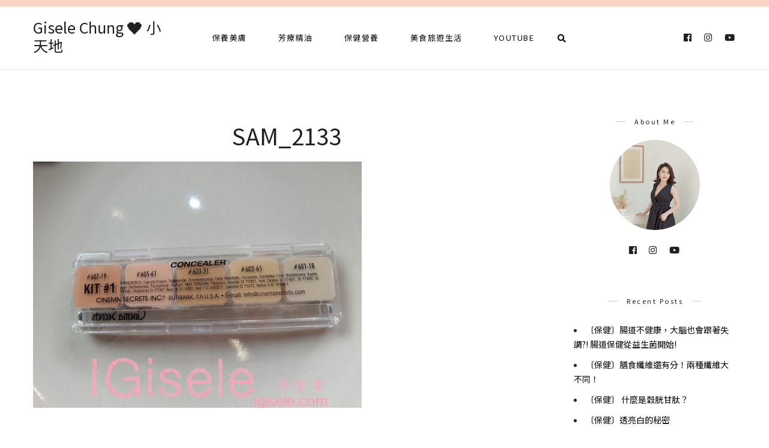

--- FILE ---
content_type: text/html; charset=UTF-8
request_url: https://igisele.com/stylist-9-dfdstw-base-makeup/sam_2133/
body_size: 14049
content:
<!DOCTYPE html>
<html lang="zh-TW">
<head>
	<meta charset="UTF-8">
	<meta name="viewport" content="width=device-width, initial-scale=1.0, maximum-scale=1.0">	<link rel="profile" href="https://gmpg.org/xfn/11">
	<link rel="pingback" href="https://igisele.com/xmlrpc.php">
		  	<link rel="shortcut icon" href="https://igisele.com/wp-content/themes/rima/favicon.ico">
		<link rel="apple-touch-icon" href="https://igisele.com/wp-content/themes/rima/favicon.ico">
		<meta name='robots' content='index, follow, max-image-preview:large, max-snippet:-1, max-video-preview:-1' />
	<style>img:is([sizes="auto" i], [sizes^="auto," i]) { contain-intrinsic-size: 3000px 1500px }</style>
	
	<!-- This site is optimized with the Yoast SEO plugin v26.7 - https://yoast.com/wordpress/plugins/seo/ -->
	<title>SAM_2133 - Gisele Chung ❤️ 小天地</title>
	<link rel="canonical" href="https://igisele.com/stylist-9-dfdstw-base-makeup/sam_2133/" />
	<meta property="og:locale" content="zh_TW" />
	<meta property="og:type" content="article" />
	<meta property="og:title" content="SAM_2133 - Gisele Chung ❤️ 小天地" />
	<meta property="og:url" content="https://igisele.com/stylist-9-dfdstw-base-makeup/sam_2133/" />
	<meta property="og:site_name" content="Gisele Chung ❤️ 小天地" />
	<meta property="og:image" content="https://igisele.com/stylist-9-dfdstw-base-makeup/sam_2133" />
	<meta property="og:image:width" content="1000" />
	<meta property="og:image:height" content="750" />
	<meta property="og:image:type" content="image/jpeg" />
	<meta name="twitter:card" content="summary_large_image" />
	<script type="application/ld+json" class="yoast-schema-graph">{"@context":"https://schema.org","@graph":[{"@type":"WebPage","@id":"https://igisele.com/stylist-9-dfdstw-base-makeup/sam_2133/","url":"https://igisele.com/stylist-9-dfdstw-base-makeup/sam_2133/","name":"SAM_2133 - Gisele Chung ❤️ 小天地","isPartOf":{"@id":"https://igisele.com/#website"},"primaryImageOfPage":{"@id":"https://igisele.com/stylist-9-dfdstw-base-makeup/sam_2133/#primaryimage"},"image":{"@id":"https://igisele.com/stylist-9-dfdstw-base-makeup/sam_2133/#primaryimage"},"thumbnailUrl":"https://igisele.com/wp-content/uploads/20160709201356_67.jpg","datePublished":"2016-07-09T12:13:56+00:00","breadcrumb":{"@id":"https://igisele.com/stylist-9-dfdstw-base-makeup/sam_2133/#breadcrumb"},"inLanguage":"zh-TW","potentialAction":[{"@type":"ReadAction","target":["https://igisele.com/stylist-9-dfdstw-base-makeup/sam_2133/"]}]},{"@type":"ImageObject","inLanguage":"zh-TW","@id":"https://igisele.com/stylist-9-dfdstw-base-makeup/sam_2133/#primaryimage","url":"https://igisele.com/wp-content/uploads/20160709201356_67.jpg","contentUrl":"https://igisele.com/wp-content/uploads/20160709201356_67.jpg","width":1000,"height":750},{"@type":"BreadcrumbList","@id":"https://igisele.com/stylist-9-dfdstw-base-makeup/sam_2133/#breadcrumb","itemListElement":[{"@type":"ListItem","position":1,"name":"首頁","item":"https://igisele.com/"},{"@type":"ListItem","position":2,"name":"[影音] 人瑋 光透立體底妝。造型師來我家 第九集","item":"https://igisele.com/stylist-9-dfdstw-base-makeup/"},{"@type":"ListItem","position":3,"name":"SAM_2133"}]},{"@type":"WebSite","@id":"https://igisele.com/#website","url":"https://igisele.com/","name":"Gisele Chung ❤️ 小天地","description":"","potentialAction":[{"@type":"SearchAction","target":{"@type":"EntryPoint","urlTemplate":"https://igisele.com/?s={search_term_string}"},"query-input":{"@type":"PropertyValueSpecification","valueRequired":true,"valueName":"search_term_string"}}],"inLanguage":"zh-TW"}]}</script>
	<!-- / Yoast SEO plugin. -->


<link rel='dns-prefetch' href='//stats.wp.com' />
<script type="text/javascript">
/* <![CDATA[ */
window._wpemojiSettings = {"baseUrl":"https:\/\/s.w.org\/images\/core\/emoji\/16.0.1\/72x72\/","ext":".png","svgUrl":"https:\/\/s.w.org\/images\/core\/emoji\/16.0.1\/svg\/","svgExt":".svg","source":{"concatemoji":"https:\/\/igisele.com\/wp-includes\/js\/wp-emoji-release.min.js?ver=6.8.3"}};
/*! This file is auto-generated */
!function(s,n){var o,i,e;function c(e){try{var t={supportTests:e,timestamp:(new Date).valueOf()};sessionStorage.setItem(o,JSON.stringify(t))}catch(e){}}function p(e,t,n){e.clearRect(0,0,e.canvas.width,e.canvas.height),e.fillText(t,0,0);var t=new Uint32Array(e.getImageData(0,0,e.canvas.width,e.canvas.height).data),a=(e.clearRect(0,0,e.canvas.width,e.canvas.height),e.fillText(n,0,0),new Uint32Array(e.getImageData(0,0,e.canvas.width,e.canvas.height).data));return t.every(function(e,t){return e===a[t]})}function u(e,t){e.clearRect(0,0,e.canvas.width,e.canvas.height),e.fillText(t,0,0);for(var n=e.getImageData(16,16,1,1),a=0;a<n.data.length;a++)if(0!==n.data[a])return!1;return!0}function f(e,t,n,a){switch(t){case"flag":return n(e,"\ud83c\udff3\ufe0f\u200d\u26a7\ufe0f","\ud83c\udff3\ufe0f\u200b\u26a7\ufe0f")?!1:!n(e,"\ud83c\udde8\ud83c\uddf6","\ud83c\udde8\u200b\ud83c\uddf6")&&!n(e,"\ud83c\udff4\udb40\udc67\udb40\udc62\udb40\udc65\udb40\udc6e\udb40\udc67\udb40\udc7f","\ud83c\udff4\u200b\udb40\udc67\u200b\udb40\udc62\u200b\udb40\udc65\u200b\udb40\udc6e\u200b\udb40\udc67\u200b\udb40\udc7f");case"emoji":return!a(e,"\ud83e\udedf")}return!1}function g(e,t,n,a){var r="undefined"!=typeof WorkerGlobalScope&&self instanceof WorkerGlobalScope?new OffscreenCanvas(300,150):s.createElement("canvas"),o=r.getContext("2d",{willReadFrequently:!0}),i=(o.textBaseline="top",o.font="600 32px Arial",{});return e.forEach(function(e){i[e]=t(o,e,n,a)}),i}function t(e){var t=s.createElement("script");t.src=e,t.defer=!0,s.head.appendChild(t)}"undefined"!=typeof Promise&&(o="wpEmojiSettingsSupports",i=["flag","emoji"],n.supports={everything:!0,everythingExceptFlag:!0},e=new Promise(function(e){s.addEventListener("DOMContentLoaded",e,{once:!0})}),new Promise(function(t){var n=function(){try{var e=JSON.parse(sessionStorage.getItem(o));if("object"==typeof e&&"number"==typeof e.timestamp&&(new Date).valueOf()<e.timestamp+604800&&"object"==typeof e.supportTests)return e.supportTests}catch(e){}return null}();if(!n){if("undefined"!=typeof Worker&&"undefined"!=typeof OffscreenCanvas&&"undefined"!=typeof URL&&URL.createObjectURL&&"undefined"!=typeof Blob)try{var e="postMessage("+g.toString()+"("+[JSON.stringify(i),f.toString(),p.toString(),u.toString()].join(",")+"));",a=new Blob([e],{type:"text/javascript"}),r=new Worker(URL.createObjectURL(a),{name:"wpTestEmojiSupports"});return void(r.onmessage=function(e){c(n=e.data),r.terminate(),t(n)})}catch(e){}c(n=g(i,f,p,u))}t(n)}).then(function(e){for(var t in e)n.supports[t]=e[t],n.supports.everything=n.supports.everything&&n.supports[t],"flag"!==t&&(n.supports.everythingExceptFlag=n.supports.everythingExceptFlag&&n.supports[t]);n.supports.everythingExceptFlag=n.supports.everythingExceptFlag&&!n.supports.flag,n.DOMReady=!1,n.readyCallback=function(){n.DOMReady=!0}}).then(function(){return e}).then(function(){var e;n.supports.everything||(n.readyCallback(),(e=n.source||{}).concatemoji?t(e.concatemoji):e.wpemoji&&e.twemoji&&(t(e.twemoji),t(e.wpemoji)))}))}((window,document),window._wpemojiSettings);
/* ]]> */
</script>

<link rel='stylesheet' id='font-awesome-css' href='https://igisele.com/wp-content/themes/rima/framework/fonts/font-awesome/css/all.min.css?ver=5.1.0' type='text/css' media='all' />
<link rel='stylesheet' id='line-awesome-css' href='https://igisele.com/wp-content/themes/rima/framework/fonts/line-awesome/css/line-awesome.min.css?ver=1.0' type='text/css' media='all' />
<link rel='stylesheet' id='owl-carousel-css' href='https://igisele.com/wp-content/themes/rima/css/owl.carousel.css?ver=2.0.0' type='text/css' media='all' />
<link rel='stylesheet' id='dlmenu-css' href='https://igisele.com/wp-content/themes/rima/css/dlmenu.css?ver=1.0' type='text/css' media='all' />
<link rel='stylesheet' id='rima-basic-css' href='https://igisele.com/wp-content/themes/rima/css/basic.css?ver=1.0' type='text/css' media='all' />
<link rel='stylesheet' id='rima-skeleton-css' href='https://igisele.com/wp-content/themes/rima/css/grid.css?ver=1' type='text/css' media='all' />
<link rel='stylesheet' id='image-lightbox-css' href='https://igisele.com/wp-content/themes/rima/css/imageLightbox.min.css?ver=1.0' type='text/css' media='all' />
<link rel='stylesheet' id='rima-stylesheet-css' href='https://igisele.com/wp-content/themes/rima/style.css?ver=1.0' type='text/css' media='all' />
<style id='rima-stylesheet-inline-css' type='text/css'>
body {font-family:Noto Sans TC; font-size:14px; color:#5a595c;}body {padding-top:0px; padding-right:0px; padding-bottom:0px; padding-left:0px;}#content .has-regular-font-size {font-size:14px;} a {color:#000000;}a:hover,.meta-categories a:hover {color:#f9d5c6;}#header {background-color:rgba(255,255,255,1);border-bottom:1px solid #e5e6e8;border-color:#e5e6e8;border-top:11px solid #f9d5c6;}#mobile-header {background-color:#ffffff;border-color:#e5e6e8; }#side-header,#side-header-vertical {background-color:rgba(255,255,255,1);border-color:#e5e6e8;}#header.fixed-nav {border-bottom-color:#e5e6e8 !important;background-color:rgba(255,255,255,1);}#side-header {background-color:#ffffff;}#header #navigation-block {background-color:#ffffff;} .header-top {border-color:#e5e6e8;}#navigation li ul {background-color:rgba(255,255,255,1);}#mobile-header .dl-menuwrapper ul {background-color:#ffffff; }#mobile-header .dl-menuwrapper li a {background-image:linear-gradient(to right,#a5b2cd 33%,rgba(255,255,255,0) 0%);}#header.fixed-nav #navigation li ul {background-color:rgba(255,255,255,1);}#header .logo img {width:25px;}#header.header4.fixed-nav .logo img,#header.header5.fixed-nav .logo img {max-width:12.5px;}#header.header5.fixed-nav .menu-item-logo {max-width:72.5px;}#header .logo .logo_text {font-size:25px; letter-spacing:px;}#mobile-header .logo img {width:25px;}#mobile-header .logo .logo_text {font-size:25px;}#navigation .menu li a,#mobile-header .dl-menuwrapper li a {font-size:13px; font-weight:500; font-family:Noto Sans TC; text-transform:none; color:#0a0909;}#mobile-header .dl-menuwrapper li,#mobile-header .dl-menuwrapper button.dl-trigger {color:#0a0909;} .menu > li > a {padding-right:27px; padding-left:25px;}#navigation .menu li ul li a {font-family:Noto Sans TC; font-weight:500; color:#0a0909;}#navigation .menu li ul li a,.wp-megamenu-wrap .wp-megamenu li .wp-megamenu-sub-menu li > a {background-image:linear-gradient(to right,#a5b2cd 33%,rgba(255,255,255,0) 0%);}input[type="submit"],.button,button[type="submit"],#main .tnp-subscription input.tnp-submit {font-family:Noto Sans TC; font-size:11px; background-color:#201f22; border-color:transparent; color:#fff; font-weight:400; border-radius:20px; letter-spacing:2.5px; padding:13px 32px} .post-slider-item .post-more .post-more-link {font-family:Noto Sans TC; font-size:11px;} .loadmore.button {background-color:#fff; border-color:#b8b6bb; color:#201f22;} .menu-button-open,.search-link .search-button,.cart-main .my-cart-link {color:#0a0909;}ul#nav-mobile li > a:hover,ul#nav-mobile li.current-menu-item > a,ul#nav-mobile li.current_page_item > a,ul#nav-mobile li.current-menu-ancestor > a,#navigation .menu li > a:hover,#navigation .menu li.current-menu-item > a,#navigation .menu li.current-menu-ancestor > a,.menu-button-open:hover,.search-link .search-button:hover,.cart-main .my-cart-link:hover,#navigation .menu li ul li a:hover,#navigation .menu li ul .current-menu-item > a,#navigation .menu li ul .current-menu-ancestor > a,ul#nav-mobile li > a:hover,ul#nav-mobile li.current-menu-item > a,ul#nav-mobile li.current_page_item > a,ul#nav-mobile li.current-menu-ancestor > a {color:#f9d5c6;}#footer-copy-block {font-size:11px; font-family:Noto Sans TC; color:#aaadad;}#footer,#before-footer {background-color:#fff;} .title h1,.title h2,.title h3 {font-family:Noto Sans TC; color:#201f22; font-weight:400; font-size:38px; text-transform:capitalize; letter-spacing:0px;} .post-slider-item .post-more h3 {font-family:Noto Sans TC;}#navigation-block #wp-megamenu-main_navigation>.wpmm-nav-wrap ul.wp-megamenu h4.grid-post-title a {font-family:Noto Sans TC !important;} .logo {font-family:Noto Sans TC;}blockquote {font-family:Noto Sans TC;}h1,h2,h3,h4,.has-drop-cap:first-letter {font-family:Noto Sans TC; color:#2b2735; font-weight:500;} .social-icons.big_icon_text li span {font-family:Noto Sans TC;} .woocommerce div.product p.price,.woocommerce div.product span.price {color:#f9d5c6 !important; font-family:Noto Sans TC !important;} .title h2 a:hover,.title h3 a:hover,.related-item-title a:hover,.latest-blog-item-description a.title:hover {color:#f9d5c6;} .wpb_widgetised_column .widget h3.title,.widget-title,#related-posts h2,#comments #reply-title,#comments-title,.write-comment h3 {font-size:11px;font-weight:500; font-family:Noto Sans TC; color:#201f22; text-transform:none; letter-spacing:2.5px;} .meta-categories,.meta-date,#latest-list-posts .post .post-meta .categories,#latest-posts .post .post-meta .categories,.meta-comment > a,.meta-comment > span,.meta-read,.insta-follow-link,.related-meta-date,.tp-caption.slider-posts-desc .slider-post-meta,.slider-posts-desc .slider-post-meta {font-family:Noto Sans TC; font-weight:500; letter-spacing:1px;} .widget .latest-blog-list .meta-categories a:hover,.post-meta .meta-tags a:hover,.author .comment-reply a:hover,.pie-top-button,#header .social-icons li a:hover,.post .social-icons li a:hover,#mobile-nav .social-icons li a:hover,.widget_categories ul li a:hover,#latest-list-posts .post .post-meta .categories a:hover,.social-icons li a:hover,input[type="checkbox"]:not(:checked) + label:after,input[type="checkbox"]:checked + label:after,.category-block:hover .category-block-inner .link-icon,.meta-categories a:hover {color:#f9d5c6;} .social-icons.big_icon_text li a:hover {background-color:#f9d5c6;} .instagram-item:hover img,input[type="text"]:focus,input[type="password"]:focus,input[type="email"]:focus,input[type="url"]:focus,input[type="tel"]:focus,input[type="number"]:focus,textarea:focus,.single-post .post.featured .title .meta-date .meta-categories a {border-color:#f9d5c6;} .category-block:hover .category-block-inner::before {border-top-color:#f9d5c6; border-right-color:#f9d5c6;} .category-block:hover .category-block-inner::after {border-bottom-color:#f9d5c6; border-left-color:#f9d5c6;}#sidebar .widget.widget_socials .social-icons li a:before,.pie,#footer .social-icons li a:before,.sk-folding-cube .sk-cube:before,#back-to-top a,input[type="radio"]:checked + label:after,input[type="radio"]:not(:checked) + label:after,.category-block:hover .category-block-inner .category-button {background-color:#f9d5c6 !important;}
</style>
<link rel='stylesheet' id='rima-responsive-css' href='https://igisele.com/wp-content/themes/rima/css/responsive.css?ver=1.0' type='text/css' media='all' />
<link rel='stylesheet' id='sbi_styles-css' href='https://igisele.com/wp-content/plugins/instagram-feed/css/sbi-styles.min.css?ver=6.10.0' type='text/css' media='all' />
<style id='wp-emoji-styles-inline-css' type='text/css'>

	img.wp-smiley, img.emoji {
		display: inline !important;
		border: none !important;
		box-shadow: none !important;
		height: 1em !important;
		width: 1em !important;
		margin: 0 0.07em !important;
		vertical-align: -0.1em !important;
		background: none !important;
		padding: 0 !important;
	}
</style>
<link rel='stylesheet' id='wp-block-library-css' href='https://igisele.com/wp-includes/css/dist/block-library/style.min.css?ver=6.8.3' type='text/css' media='all' />
<style id='classic-theme-styles-inline-css' type='text/css'>
/*! This file is auto-generated */
.wp-block-button__link{color:#fff;background-color:#32373c;border-radius:9999px;box-shadow:none;text-decoration:none;padding:calc(.667em + 2px) calc(1.333em + 2px);font-size:1.125em}.wp-block-file__button{background:#32373c;color:#fff;text-decoration:none}
</style>
<link rel='stylesheet' id='mediaelement-css' href='https://igisele.com/wp-includes/js/mediaelement/mediaelementplayer-legacy.min.css?ver=4.2.17' type='text/css' media='all' />
<link rel='stylesheet' id='wp-mediaelement-css' href='https://igisele.com/wp-includes/js/mediaelement/wp-mediaelement.min.css?ver=6.8.3' type='text/css' media='all' />
<style id='jetpack-sharing-buttons-style-inline-css' type='text/css'>
.jetpack-sharing-buttons__services-list{display:flex;flex-direction:row;flex-wrap:wrap;gap:0;list-style-type:none;margin:5px;padding:0}.jetpack-sharing-buttons__services-list.has-small-icon-size{font-size:12px}.jetpack-sharing-buttons__services-list.has-normal-icon-size{font-size:16px}.jetpack-sharing-buttons__services-list.has-large-icon-size{font-size:24px}.jetpack-sharing-buttons__services-list.has-huge-icon-size{font-size:36px}@media print{.jetpack-sharing-buttons__services-list{display:none!important}}.editor-styles-wrapper .wp-block-jetpack-sharing-buttons{gap:0;padding-inline-start:0}ul.jetpack-sharing-buttons__services-list.has-background{padding:1.25em 2.375em}
</style>
<style id='global-styles-inline-css' type='text/css'>
:root{--wp--preset--aspect-ratio--square: 1;--wp--preset--aspect-ratio--4-3: 4/3;--wp--preset--aspect-ratio--3-4: 3/4;--wp--preset--aspect-ratio--3-2: 3/2;--wp--preset--aspect-ratio--2-3: 2/3;--wp--preset--aspect-ratio--16-9: 16/9;--wp--preset--aspect-ratio--9-16: 9/16;--wp--preset--color--black: #000000;--wp--preset--color--cyan-bluish-gray: #abb8c3;--wp--preset--color--white: #ffffff;--wp--preset--color--pale-pink: #f78da7;--wp--preset--color--vivid-red: #cf2e2e;--wp--preset--color--luminous-vivid-orange: #ff6900;--wp--preset--color--luminous-vivid-amber: #fcb900;--wp--preset--color--light-green-cyan: #7bdcb5;--wp--preset--color--vivid-green-cyan: #00d084;--wp--preset--color--pale-cyan-blue: #8ed1fc;--wp--preset--color--vivid-cyan-blue: #0693e3;--wp--preset--color--vivid-purple: #9b51e0;--wp--preset--gradient--vivid-cyan-blue-to-vivid-purple: linear-gradient(135deg,rgba(6,147,227,1) 0%,rgb(155,81,224) 100%);--wp--preset--gradient--light-green-cyan-to-vivid-green-cyan: linear-gradient(135deg,rgb(122,220,180) 0%,rgb(0,208,130) 100%);--wp--preset--gradient--luminous-vivid-amber-to-luminous-vivid-orange: linear-gradient(135deg,rgba(252,185,0,1) 0%,rgba(255,105,0,1) 100%);--wp--preset--gradient--luminous-vivid-orange-to-vivid-red: linear-gradient(135deg,rgba(255,105,0,1) 0%,rgb(207,46,46) 100%);--wp--preset--gradient--very-light-gray-to-cyan-bluish-gray: linear-gradient(135deg,rgb(238,238,238) 0%,rgb(169,184,195) 100%);--wp--preset--gradient--cool-to-warm-spectrum: linear-gradient(135deg,rgb(74,234,220) 0%,rgb(151,120,209) 20%,rgb(207,42,186) 40%,rgb(238,44,130) 60%,rgb(251,105,98) 80%,rgb(254,248,76) 100%);--wp--preset--gradient--blush-light-purple: linear-gradient(135deg,rgb(255,206,236) 0%,rgb(152,150,240) 100%);--wp--preset--gradient--blush-bordeaux: linear-gradient(135deg,rgb(254,205,165) 0%,rgb(254,45,45) 50%,rgb(107,0,62) 100%);--wp--preset--gradient--luminous-dusk: linear-gradient(135deg,rgb(255,203,112) 0%,rgb(199,81,192) 50%,rgb(65,88,208) 100%);--wp--preset--gradient--pale-ocean: linear-gradient(135deg,rgb(255,245,203) 0%,rgb(182,227,212) 50%,rgb(51,167,181) 100%);--wp--preset--gradient--electric-grass: linear-gradient(135deg,rgb(202,248,128) 0%,rgb(113,206,126) 100%);--wp--preset--gradient--midnight: linear-gradient(135deg,rgb(2,3,129) 0%,rgb(40,116,252) 100%);--wp--preset--font-size--small: 13px;--wp--preset--font-size--medium: 20px;--wp--preset--font-size--large: 36px;--wp--preset--font-size--x-large: 42px;--wp--preset--spacing--20: 0.44rem;--wp--preset--spacing--30: 0.67rem;--wp--preset--spacing--40: 1rem;--wp--preset--spacing--50: 1.5rem;--wp--preset--spacing--60: 2.25rem;--wp--preset--spacing--70: 3.38rem;--wp--preset--spacing--80: 5.06rem;--wp--preset--shadow--natural: 6px 6px 9px rgba(0, 0, 0, 0.2);--wp--preset--shadow--deep: 12px 12px 50px rgba(0, 0, 0, 0.4);--wp--preset--shadow--sharp: 6px 6px 0px rgba(0, 0, 0, 0.2);--wp--preset--shadow--outlined: 6px 6px 0px -3px rgba(255, 255, 255, 1), 6px 6px rgba(0, 0, 0, 1);--wp--preset--shadow--crisp: 6px 6px 0px rgba(0, 0, 0, 1);}:where(.is-layout-flex){gap: 0.5em;}:where(.is-layout-grid){gap: 0.5em;}body .is-layout-flex{display: flex;}.is-layout-flex{flex-wrap: wrap;align-items: center;}.is-layout-flex > :is(*, div){margin: 0;}body .is-layout-grid{display: grid;}.is-layout-grid > :is(*, div){margin: 0;}:where(.wp-block-columns.is-layout-flex){gap: 2em;}:where(.wp-block-columns.is-layout-grid){gap: 2em;}:where(.wp-block-post-template.is-layout-flex){gap: 1.25em;}:where(.wp-block-post-template.is-layout-grid){gap: 1.25em;}.has-black-color{color: var(--wp--preset--color--black) !important;}.has-cyan-bluish-gray-color{color: var(--wp--preset--color--cyan-bluish-gray) !important;}.has-white-color{color: var(--wp--preset--color--white) !important;}.has-pale-pink-color{color: var(--wp--preset--color--pale-pink) !important;}.has-vivid-red-color{color: var(--wp--preset--color--vivid-red) !important;}.has-luminous-vivid-orange-color{color: var(--wp--preset--color--luminous-vivid-orange) !important;}.has-luminous-vivid-amber-color{color: var(--wp--preset--color--luminous-vivid-amber) !important;}.has-light-green-cyan-color{color: var(--wp--preset--color--light-green-cyan) !important;}.has-vivid-green-cyan-color{color: var(--wp--preset--color--vivid-green-cyan) !important;}.has-pale-cyan-blue-color{color: var(--wp--preset--color--pale-cyan-blue) !important;}.has-vivid-cyan-blue-color{color: var(--wp--preset--color--vivid-cyan-blue) !important;}.has-vivid-purple-color{color: var(--wp--preset--color--vivid-purple) !important;}.has-black-background-color{background-color: var(--wp--preset--color--black) !important;}.has-cyan-bluish-gray-background-color{background-color: var(--wp--preset--color--cyan-bluish-gray) !important;}.has-white-background-color{background-color: var(--wp--preset--color--white) !important;}.has-pale-pink-background-color{background-color: var(--wp--preset--color--pale-pink) !important;}.has-vivid-red-background-color{background-color: var(--wp--preset--color--vivid-red) !important;}.has-luminous-vivid-orange-background-color{background-color: var(--wp--preset--color--luminous-vivid-orange) !important;}.has-luminous-vivid-amber-background-color{background-color: var(--wp--preset--color--luminous-vivid-amber) !important;}.has-light-green-cyan-background-color{background-color: var(--wp--preset--color--light-green-cyan) !important;}.has-vivid-green-cyan-background-color{background-color: var(--wp--preset--color--vivid-green-cyan) !important;}.has-pale-cyan-blue-background-color{background-color: var(--wp--preset--color--pale-cyan-blue) !important;}.has-vivid-cyan-blue-background-color{background-color: var(--wp--preset--color--vivid-cyan-blue) !important;}.has-vivid-purple-background-color{background-color: var(--wp--preset--color--vivid-purple) !important;}.has-black-border-color{border-color: var(--wp--preset--color--black) !important;}.has-cyan-bluish-gray-border-color{border-color: var(--wp--preset--color--cyan-bluish-gray) !important;}.has-white-border-color{border-color: var(--wp--preset--color--white) !important;}.has-pale-pink-border-color{border-color: var(--wp--preset--color--pale-pink) !important;}.has-vivid-red-border-color{border-color: var(--wp--preset--color--vivid-red) !important;}.has-luminous-vivid-orange-border-color{border-color: var(--wp--preset--color--luminous-vivid-orange) !important;}.has-luminous-vivid-amber-border-color{border-color: var(--wp--preset--color--luminous-vivid-amber) !important;}.has-light-green-cyan-border-color{border-color: var(--wp--preset--color--light-green-cyan) !important;}.has-vivid-green-cyan-border-color{border-color: var(--wp--preset--color--vivid-green-cyan) !important;}.has-pale-cyan-blue-border-color{border-color: var(--wp--preset--color--pale-cyan-blue) !important;}.has-vivid-cyan-blue-border-color{border-color: var(--wp--preset--color--vivid-cyan-blue) !important;}.has-vivid-purple-border-color{border-color: var(--wp--preset--color--vivid-purple) !important;}.has-vivid-cyan-blue-to-vivid-purple-gradient-background{background: var(--wp--preset--gradient--vivid-cyan-blue-to-vivid-purple) !important;}.has-light-green-cyan-to-vivid-green-cyan-gradient-background{background: var(--wp--preset--gradient--light-green-cyan-to-vivid-green-cyan) !important;}.has-luminous-vivid-amber-to-luminous-vivid-orange-gradient-background{background: var(--wp--preset--gradient--luminous-vivid-amber-to-luminous-vivid-orange) !important;}.has-luminous-vivid-orange-to-vivid-red-gradient-background{background: var(--wp--preset--gradient--luminous-vivid-orange-to-vivid-red) !important;}.has-very-light-gray-to-cyan-bluish-gray-gradient-background{background: var(--wp--preset--gradient--very-light-gray-to-cyan-bluish-gray) !important;}.has-cool-to-warm-spectrum-gradient-background{background: var(--wp--preset--gradient--cool-to-warm-spectrum) !important;}.has-blush-light-purple-gradient-background{background: var(--wp--preset--gradient--blush-light-purple) !important;}.has-blush-bordeaux-gradient-background{background: var(--wp--preset--gradient--blush-bordeaux) !important;}.has-luminous-dusk-gradient-background{background: var(--wp--preset--gradient--luminous-dusk) !important;}.has-pale-ocean-gradient-background{background: var(--wp--preset--gradient--pale-ocean) !important;}.has-electric-grass-gradient-background{background: var(--wp--preset--gradient--electric-grass) !important;}.has-midnight-gradient-background{background: var(--wp--preset--gradient--midnight) !important;}.has-small-font-size{font-size: var(--wp--preset--font-size--small) !important;}.has-medium-font-size{font-size: var(--wp--preset--font-size--medium) !important;}.has-large-font-size{font-size: var(--wp--preset--font-size--large) !important;}.has-x-large-font-size{font-size: var(--wp--preset--font-size--x-large) !important;}
:where(.wp-block-post-template.is-layout-flex){gap: 1.25em;}:where(.wp-block-post-template.is-layout-grid){gap: 1.25em;}
:where(.wp-block-columns.is-layout-flex){gap: 2em;}:where(.wp-block-columns.is-layout-grid){gap: 2em;}
:root :where(.wp-block-pullquote){font-size: 1.5em;line-height: 1.6;}
</style>
<link rel='stylesheet' id='atd-public-style-css' href='https://igisele.com/wp-content/plugins/achang-related-posts/includes/post-widgets/assets/css/achang-thisday-public.css?ver=1.1.7' type='text/css' media='all' />
<link rel='stylesheet' id='contact-form-7-css' href='https://igisele.com/wp-content/plugins/contact-form-7/includes/css/styles.css?ver=6.1.4' type='text/css' media='all' />
<link rel='stylesheet' id='rs-plugin-settings-css' href='https://igisele.com/wp-content/plugins/revslider/public/assets/css/rs6.css?ver=6.4.3' type='text/css' media='all' />
<style id='rs-plugin-settings-inline-css' type='text/css'>
#rs-demo-id {}
</style>
<link rel='stylesheet' id='achang_pt-frontend-css-css' href='https://igisele.com/wp-content/plugins/achang-related-posts/includes/PostTree/assets/css/frontend.css?ver=1768277906' type='text/css' media='all' />
<link rel='stylesheet' id='achang_pt-category-tree-css-css' href='https://igisele.com/wp-content/plugins/achang-related-posts/includes/PostTree/assets/css/category-tree.css?ver=1768277906' type='text/css' media='all' />
<link rel='stylesheet' id='achang_pt-shortcode-css-css' href='https://igisele.com/wp-content/plugins/achang-related-posts/includes/PostTree/assets/css/shortcode.css?ver=1768277906' type='text/css' media='all' />
<link rel='stylesheet' id='likr-init-css' href='https://igisele.com/wp-content/plugins/achang-likr/assets/minify/stylesheet.min.css?ver=2.3.8' type='text/css' media='all' />
<link rel='stylesheet' id='child-stylesheet-css' href='https://igisele.com/wp-content/themes/rima-child/style.css?ver=1.0' type='text/css' media='all' />
<script type="text/javascript" src="https://igisele.com/wp-includes/js/jquery/jquery.min.js?ver=3.7.1" id="jquery-core-js"></script>
<script type="text/javascript" src="https://igisele.com/wp-includes/js/jquery/jquery-migrate.min.js?ver=3.4.1" id="jquery-migrate-js"></script>
<script type="text/javascript" id="jquery-js-after">
/* <![CDATA[ */

					WebFontConfig = {
						google: {
							families: ['Noto Sans TC:300,400,600&display=swap']
						}
					};
					(function(d) {
						var wf = d.createElement('script'), s = d.scripts[0];
						wf.src = 'https://igisele.com/wp-content/themes/rima/js/webfont.js';
						wf.async = true;
						s.parentNode.insertBefore(wf, s);
					})(document);
/* ]]> */
</script>
<script type="text/javascript" src="https://igisele.com/wp-content/plugins/revslider/public/assets/js/rbtools.min.js?ver=6.4.3" id="tp-tools-js"></script>
<script type="text/javascript" src="https://igisele.com/wp-content/plugins/revslider/public/assets/js/rs6.min.js?ver=6.4.3" id="revmin-js"></script>
<script type="text/javascript" id="wk-tag-manager-script-js-after">
/* <![CDATA[ */
function shouldTrack(){
var trackLoggedIn = true;
var loggedIn = false;
if(!loggedIn){
return true;
} else if( trackLoggedIn ) {
return true;
}
return false;
}
function hasWKGoogleAnalyticsCookie() {
return (new RegExp('wp_wk_ga_untrack_' + document.location.hostname)).test(document.cookie);
}
if (!hasWKGoogleAnalyticsCookie() && shouldTrack()) {
//Google Tag Manager
(function (w, d, s, l, i) {
w[l] = w[l] || [];
w[l].push({
'gtm.start':
new Date().getTime(), event: 'gtm.js'
});
var f = d.getElementsByTagName(s)[0],
j = d.createElement(s), dl = l != 'dataLayer' ? '&l=' + l : '';
j.async = true;
j.src =
'https://www.googletagmanager.com/gtm.js?id=' + i + dl;
f.parentNode.insertBefore(j, f);
})(window, document, 'script', 'dataLayer', 'GTM-5TLPLSR');
}
/* ]]> */
</script>
<script type="text/javascript" id="likr-init-js-extra">
/* <![CDATA[ */
var likr_init_params = {"web_id":"gisele22","category_id":"20190910000001"};
/* ]]> */
</script>
<script type="text/javascript" src="https://igisele.com/wp-content/plugins/achang-likr/assets/minify/init.min.js?ver=2.3.8" id="likr-init-js"></script>
<!--[if lt IE 9]>
<script type="text/javascript" src="https://igisele.com/wp-content/themes/rima/js/html5shiv.js?ver=3.7.3" id="html5-js"></script>
<![endif]-->
<link rel="https://api.w.org/" href="https://igisele.com/wp-json/" /><link rel="alternate" title="JSON" type="application/json" href="https://igisele.com/wp-json/wp/v2/media/53212" /><meta name="generator" content="WordPress 6.8.3" />
<link rel='shortlink' href='https://wp.me/a4qLbB-dQg' />
<link rel="alternate" title="oEmbed (JSON)" type="application/json+oembed" href="https://igisele.com/wp-json/oembed/1.0/embed?url=https%3A%2F%2Figisele.com%2Fstylist-9-dfdstw-base-makeup%2Fsam_2133%2F" />
<link rel="alternate" title="oEmbed (XML)" type="text/xml+oembed" href="https://igisele.com/wp-json/oembed/1.0/embed?url=https%3A%2F%2Figisele.com%2Fstylist-9-dfdstw-base-makeup%2Fsam_2133%2F&#038;format=xml" />
<script src="https://igisele.com/wp-content/plugins/achang-yahoo-webplayer-fix/player-achang.js"></script><script>
var YWPParams =
{
autoplay:true
};
	</script>	<style>img#wpstats{display:none}</style>
		<meta name="generator" content="Elementor 3.34.1; features: additional_custom_breakpoints; settings: css_print_method-internal, google_font-enabled, font_display-auto">
			<style>
				.e-con.e-parent:nth-of-type(n+4):not(.e-lazyloaded):not(.e-no-lazyload),
				.e-con.e-parent:nth-of-type(n+4):not(.e-lazyloaded):not(.e-no-lazyload) * {
					background-image: none !important;
				}
				@media screen and (max-height: 1024px) {
					.e-con.e-parent:nth-of-type(n+3):not(.e-lazyloaded):not(.e-no-lazyload),
					.e-con.e-parent:nth-of-type(n+3):not(.e-lazyloaded):not(.e-no-lazyload) * {
						background-image: none !important;
					}
				}
				@media screen and (max-height: 640px) {
					.e-con.e-parent:nth-of-type(n+2):not(.e-lazyloaded):not(.e-no-lazyload),
					.e-con.e-parent:nth-of-type(n+2):not(.e-lazyloaded):not(.e-no-lazyload) * {
						background-image: none !important;
					}
				}
			</style>
			<meta name="generator" content="Powered by Slider Revolution 6.4.3 - responsive, Mobile-Friendly Slider Plugin for WordPress with comfortable drag and drop interface." />
<script async src="https://pagead2.googlesyndication.com/pagead/js/adsbygoogle.js?client=ca-pub-0462395637600113"
     crossorigin="anonymous"></script><script type="text/javascript">function setREVStartSize(e){
			//window.requestAnimationFrame(function() {				 
				window.RSIW = window.RSIW===undefined ? window.innerWidth : window.RSIW;	
				window.RSIH = window.RSIH===undefined ? window.innerHeight : window.RSIH;	
				try {								
					var pw = document.getElementById(e.c).parentNode.offsetWidth,
						newh;
					pw = pw===0 || isNaN(pw) ? window.RSIW : pw;
					e.tabw = e.tabw===undefined ? 0 : parseInt(e.tabw);
					e.thumbw = e.thumbw===undefined ? 0 : parseInt(e.thumbw);
					e.tabh = e.tabh===undefined ? 0 : parseInt(e.tabh);
					e.thumbh = e.thumbh===undefined ? 0 : parseInt(e.thumbh);
					e.tabhide = e.tabhide===undefined ? 0 : parseInt(e.tabhide);
					e.thumbhide = e.thumbhide===undefined ? 0 : parseInt(e.thumbhide);
					e.mh = e.mh===undefined || e.mh=="" || e.mh==="auto" ? 0 : parseInt(e.mh,0);		
					if(e.layout==="fullscreen" || e.l==="fullscreen") 						
						newh = Math.max(e.mh,window.RSIH);					
					else{					
						e.gw = Array.isArray(e.gw) ? e.gw : [e.gw];
						for (var i in e.rl) if (e.gw[i]===undefined || e.gw[i]===0) e.gw[i] = e.gw[i-1];					
						e.gh = e.el===undefined || e.el==="" || (Array.isArray(e.el) && e.el.length==0)? e.gh : e.el;
						e.gh = Array.isArray(e.gh) ? e.gh : [e.gh];
						for (var i in e.rl) if (e.gh[i]===undefined || e.gh[i]===0) e.gh[i] = e.gh[i-1];
											
						var nl = new Array(e.rl.length),
							ix = 0,						
							sl;					
						e.tabw = e.tabhide>=pw ? 0 : e.tabw;
						e.thumbw = e.thumbhide>=pw ? 0 : e.thumbw;
						e.tabh = e.tabhide>=pw ? 0 : e.tabh;
						e.thumbh = e.thumbhide>=pw ? 0 : e.thumbh;					
						for (var i in e.rl) nl[i] = e.rl[i]<window.RSIW ? 0 : e.rl[i];
						sl = nl[0];									
						for (var i in nl) if (sl>nl[i] && nl[i]>0) { sl = nl[i]; ix=i;}															
						var m = pw>(e.gw[ix]+e.tabw+e.thumbw) ? 1 : (pw-(e.tabw+e.thumbw)) / (e.gw[ix]);					
						newh =  (e.gh[ix] * m) + (e.tabh + e.thumbh);
					}				
					if(window.rs_init_css===undefined) window.rs_init_css = document.head.appendChild(document.createElement("style"));					
					document.getElementById(e.c).height = newh+"px";
					window.rs_init_css.innerHTML += "#"+e.c+"_wrapper { height: "+newh+"px }";				
				} catch(e){
					console.log("Failure at Presize of Slider:" + e)
				}					   
			//});
		  };</script>
<link rel="preload" as="image" href="https://igisele.com/wp-content/uploads/20160709201356_67.jpg" media="(max-resolution:1000wdpi)"><link rel="preload" as="image" href="https://igisele.com/wp-content/uploads/20160709201356_67-768x576.jpg" media="(max-resolution:768wdpi)"></head>

<body class="attachment wp-singular attachment-template-default single single-attachment postid-53212 attachmentid-53212 attachment-jpeg wp-theme-rima wp-child-theme-rima-child zh header-version4 elementor-default elementor-kit-80831">


<noscript>
    <iframe src="https://www.googletagmanager.com/ns.html?id=GTM-5TLPLSR" height="0" width="0"
        style="display:none;visibility:hidden"></iframe>
</noscript>

<div id="header-main" class="fixed_header">
	<header id="header" class="header4 clearfix">
				<div class="search-area">
			<div class="search-area-container">
				<form action="https://igisele.com/" id="header-searchform" method="get">
			        <input type="text" id="header-s" name="s" value="" placeholder="Search" autocomplete="off" />
			        <button type="submit"><i class="la la-search"></i></button>
				</form>
			</div>
		</div>
				<div class="container">
				<div class="span12">
					<div class="logo">
													<a href="https://igisele.com/" class="logo_text">Gisele Chung ❤️ 小天地</a>
											</div>
					<div  id="navigation-block">
																				<nav id="navigation">
								<ul id="nav" class="menu">
									<li id="menu-item-80815" class="menu-item menu-item-type-taxonomy menu-item-object-category menu-item-80815"><a href="https://igisele.com/category/%e4%bf%9d%e9%a4%8a%e7%be%8e%e8%86%9a/">保養美膚</a></li>
<li id="menu-item-80814" class="menu-item menu-item-type-taxonomy menu-item-object-category menu-item-80814"><a href="https://igisele.com/category/aromatherapy/">芳療精油</a></li>
<li id="menu-item-80813" class="menu-item menu-item-type-taxonomy menu-item-object-category menu-item-80813"><a href="https://igisele.com/category/%e4%bf%9d%e5%81%a5%e7%87%9f%e9%a4%8a/">保健營養</a></li>
<li id="menu-item-80916" class="menu-item menu-item-type-taxonomy menu-item-object-category menu-item-80916"><a href="https://igisele.com/category/food-travel-life/">美食旅遊生活</a></li>
<li id="menu-item-80911" class="menu-item menu-item-type-taxonomy menu-item-object-category menu-item-80911"><a href="https://igisele.com/category/igisele-youtube/">YOUTUBE</a></li>
								</ul>
							</nav>
														<div class="search-link">
									<a href="javascript:void(0);" class="search-button"><i class="fa fa-search"></i></a>
								</div>
													
					</div>
					<div class="social-icons"><ul class="unstyled"><li class="social-facebook"><a href="https://www.facebook.com/loveIGisele" target="_blank" title="Facebook"><i class="fab fa-facebook"></i></a></li><li class="social-instagram"><a href="https://www.instagram.com/loveigisele/" target="_blank" title="Instagram"><i class="fab fa-instagram"></i></a></li><li class="social-youtube"><a href="https://www.youtube.com/user/igiselexx/videos" target="_blank" title="YouTube"><i class="fab fa-youtube"></i></a></li></ul></div>				</div>
		</div>
	</header>
</div><div id="mobile-header-block">	
	<div class="search-area">
		<div class="search-area-container">
			<form action="https://igisele.com/" id="header-searchform" method="get">
		        <input type="text" id="header-s" name="s" value="" placeholder="Search" autocomplete="off" />
		        <button type="submit"><i class="la la-search"></i></button>
			</form>
		</div>
	</div>
	<header id="mobile-header">
		<div>
			<div class="logo">
									<a href="https://igisele.com/" class="logo_text">Gisele Chung ❤️ 小天地</a>
							</div>
			<div id="dl-menu" class="dl-menuwrapper">
									<div class="search-link">
						<a href="javascript:void(0);" class="search-button"><i class="fa fa-search"></i></a>
					</div>
								<button class="dl-trigger"></button>
				<ul id="nav-mobile" class="dl-menu">
					<li class="menu-item menu-item-type-taxonomy menu-item-object-category menu-item-80815"><a href="https://igisele.com/category/%e4%bf%9d%e9%a4%8a%e7%be%8e%e8%86%9a/">保養美膚</a></li>
<li class="menu-item menu-item-type-taxonomy menu-item-object-category menu-item-80814"><a href="https://igisele.com/category/aromatherapy/">芳療精油</a></li>
<li class="menu-item menu-item-type-taxonomy menu-item-object-category menu-item-80813"><a href="https://igisele.com/category/%e4%bf%9d%e5%81%a5%e7%87%9f%e9%a4%8a/">保健營養</a></li>
<li class="menu-item menu-item-type-taxonomy menu-item-object-category menu-item-80916"><a href="https://igisele.com/category/food-travel-life/">美食旅遊生活</a></li>
<li class="menu-item menu-item-type-taxonomy menu-item-object-category menu-item-80911"><a href="https://igisele.com/category/igisele-youtube/">YOUTUBE</a></li>
				</ul>
			</div>
		</div>
	</header>
</div><div id="back-to-top"><a href="#"><i class="fa fa-angle-up"></i></a></div><div id="main">
			
<div id="page-wrap-blog" class="container">
	<div id="content" class="sidebar-right span9 single">
							<article itemscope itemtype="http://schema.org/Article" class="post-53212 attachment type-attachment status-inherit hentry">
					<div class="post-content-container">
						<header class="title">
			<div class="meta-categories"></div>
		<h1>SAM_2133</h1>
</header>						<div class="post-content">
														<div class="post-excerpt">
								<p class="attachment"><a href='https://igisele.com/wp-content/uploads/20160709201356_67.jpg'><img fetchpriority="high" decoding="async" width="547" height="410" src="https://igisele.com/wp-content/uploads/20160709201356_67.jpg" class="attachment-medium size-medium" alt="" srcset="https://igisele.com/wp-content/uploads/20160709201356_67.jpg 1000w, https://igisele.com/wp-content/uploads/20160709201356_67-768x576.jpg 768w" sizes="(max-width: 547px) 100vw, 547px" /></a></p>
							</div>
													</div>
						<div class="post-meta-tags"><span class="meta-tags"></span></div>
						<div class="post-meta"><div class="meta meta-date"><time>2016-07-09</time></div>
 
<div class="write-comment"><h3><a href="#reply-title" class="button no-fill">Write a comment</a></h3></div> 
<div class="sharebox"><div class="social-icons"><ul class="unstyled"><li class="social-facebook"><a href="//www.facebook.com/sharer.php?u=https://igisele.com/stylist-9-dfdstw-base-makeup/sam_2133/&amp;t=SAM_2133" title="Share to Facebook" target="_blank"><i class="fab fa-facebook"></i></a></li><li class="social-email"><a href="/cdn-cgi/l/email-protection#bd82cec8dfd7d8dec980eefcf0e28f8c8e8e9bdcd0cd86dfd2d9c480d5c9c9cdce879292d4dad4ced8d1d893ded2d092cec9c4d1d4cec9908490d9dbd9cec9ca90dfdcced890d0dcd6d8c8cd92cedcd0e28f8c8e8e92" title="Share with E-Mail" target="_blank"><i class="fa fa-envelope"></i></a></li></ul></div></div></div>
					</div>
					<script data-cfasync="false" src="/cdn-cgi/scripts/5c5dd728/cloudflare-static/email-decode.min.js"></script><script type="text/javascript">
var duoshuoQuery = {"short_name":"igisele","sso":{"login":"https:\/\/igisele.com\/wp-login.php?action=duoshuo_login","logout":"https:\/\/igisele.com\/wp-login.php?action=logout&_wpnonce=fa6a476b66"},"theme":"default","stylePatch":"wordpress\/Rima_child-theme"};
duoshuoQuery.sso.login += '&redirect_to=' + encodeURIComponent(window.location.href);
duoshuoQuery.sso.logout += '&redirect_to=' + encodeURIComponent(window.location.href);
(function() {
    var ds = document.createElement('script');
    ds.type = 'text/javascript';
    ds.async = true;
    ds.charset = 'UTF-8';
    ds.src = (document.location.protocol == 'https:' ? 'https:' : 'http:') + '//static.duoshuo.com/embed.js';
    (document.getElementsByTagName('head')[0] || document.getElementsByTagName('body')[0]).appendChild(ds);
})();
</script><a name="comments"></a>

<div class="ds-thread" data-thread-key="53179" data-author-key="8" data-title="[影音] 人瑋 光透立體底妝。造型師來我家 第九集" data-url="https://igisele.com/stylist-9-dfdstw-base-makeup/"></div>

<script type="text/javascript">
	if (typeof DUOSHUO !== 'undefined')
		DUOSHUO.EmbedThread('.ds-thread');
</script>
	<div id="ds-ssr">

		
            <ol id="commentlist">
                            </ol>

		            
    </div>				</article>
				
			</div>

<div id="sidebar" class="span3 sticky">
	<div id="aboutme-3" class="widget widget_aboutme"><h3 class="widget-title separator"><span>About Me</span></h3>			<div class="about-me">
								<div class="about-me-img">
										<img src="https://igisele.com/wp-content/uploads/2021-07-27-160604-59.jpg" alt="about-me-image">
									</div>
								<div class="content">
									</div>
				<div class="social-icons"><ul class="unstyled"><li class="social-facebook"><a href="https://www.facebook.com/loveIGisele" target="_blank" title="Facebook"><i class="fab fa-facebook"></i></a></li><li class="social-instagram"><a href="https://www.instagram.com/loveigisele/" target="_blank" title="Instagram"><i class="fab fa-instagram"></i></a></li><li class="social-youtube"><a href="https://www.youtube.com/user/igiselexx/videos" target="_blank" title="YouTube"><i class="fab fa-youtube"></i></a></li></ul></div>			</div>

		</div>
		<div id="recent-posts-4" class="widget widget_recent_entries">
		<h3 class="widget-title separator"><span>Recent Posts</span></h3>
		<ul>
											<li>
					<a href="https://igisele.com/healthy-supplyment-7/">〔保健〕腸道不健康，大腦也會跟著失調?! 腸道保健從益生菌開始!</a>
									</li>
											<li>
					<a href="https://igisele.com/healthy-supplyment-6/">〔保健〕膳食纖維還有分！兩種纖維大不同！</a>
									</li>
											<li>
					<a href="https://igisele.com/healthy-supplyment-5/">〔保健〕 什麼是穀胱甘肽？</a>
									</li>
											<li>
					<a href="https://igisele.com/healthy-supplyment-4/">〔保健〕透亮白的秘密</a>
									</li>
											<li>
					<a href="https://igisele.com/healthy-supplyment-3/">〔保健〕重新定義緊密度的秘密 (下)</a>
									</li>
					</ul>

		</div><div id="nav_menu-2" class="widget widget_nav_menu"><h3 class="widget-title separator"><span>Categories</span></h3><div class="menu-top-container"><ul id="menu-top" class="menu"><li id="menu-item-80896" class="menu-item menu-item-type-taxonomy menu-item-object-category menu-item-80896"><a href="https://igisele.com/category/%e4%bf%9d%e9%a4%8a%e7%be%8e%e8%86%9a/">保養美膚</a></li>
<li id="menu-item-80897" class="menu-item menu-item-type-taxonomy menu-item-object-category menu-item-80897"><a href="https://igisele.com/category/%e8%8a%b3%e7%99%82%e7%b2%be%e6%b2%b9-skincare/">芳療精油</a></li>
<li id="menu-item-80900" class="menu-item menu-item-type-taxonomy menu-item-object-category menu-item-80900"><a href="https://igisele.com/category/%e4%bf%9d%e5%81%a5%e7%87%9f%e9%a4%8a/">保健營養</a></li>
<li id="menu-item-80912" class="menu-item menu-item-type-taxonomy menu-item-object-category menu-item-80912"><a href="https://igisele.com/category/igisele-youtube/">YOUTUBE</a></li>
<li id="menu-item-79451" class="menu-item menu-item-type-taxonomy menu-item-object-category menu-item-79451"><a href="https://igisele.com/category/beauty/">正妹來我家</a></li>
<li id="menu-item-79452" class="menu-item menu-item-type-taxonomy menu-item-object-category menu-item-79452"><a href="https://igisele.com/category/%e4%b9%96%e4%b9%96%e5%af%b6%e5%af%b6/">乖乖寶寶</a></li>
<li id="menu-item-79469" class="menu-item menu-item-type-taxonomy menu-item-object-category menu-item-has-children menu-item-79469"><a href="https://igisele.com/category/makeup/">來彩妝吧</a>
<ul class="sub-menu">
<li class="back-to-menu">back</li>	<li id="menu-item-79470" class="menu-item menu-item-type-taxonomy menu-item-object-category menu-item-79470"><a href="https://igisele.com/category/makeup/gisele-makeup/">Gisele彩妝教室</a></li>
	<li id="menu-item-79471" class="menu-item menu-item-type-taxonomy menu-item-object-category menu-item-79471"><a href="https://igisele.com/category/makeup/makeup-love/">愛的彩妝</a></li>
	<li id="menu-item-79472" class="menu-item menu-item-type-taxonomy menu-item-object-category menu-item-79472"><a href="https://igisele.com/category/makeup/%e7%be%8e%e5%a6%9d%e5%93%81%e5%af%a6%e6%b8%ac%e5%bf%83%e5%be%97/">美妝品實測心得</a></li>
</ul>
</li>
<li id="menu-item-79455" class="menu-item menu-item-type-taxonomy menu-item-object-category menu-item-has-children menu-item-79455"><a href="https://igisele.com/category/food-travel-life/">美食旅遊生活</a>
<ul class="sub-menu">
<li class="back-to-menu">back</li>	<li id="menu-item-79479" class="menu-item menu-item-type-taxonomy menu-item-object-category menu-item-79479"><a href="https://igisele.com/category/food-travel-life/cook/">小廚娘料理教室</a></li>
	<li id="menu-item-79478" class="menu-item menu-item-type-taxonomy menu-item-object-category menu-item-79478"><a href="https://igisele.com/category/food-travel-life/taiwan/">台灣</a></li>
	<li id="menu-item-79480" class="menu-item menu-item-type-taxonomy menu-item-object-category menu-item-79480"><a href="https://igisele.com/category/food-travel-life/thailand/">泰國</a></li>
	<li id="menu-item-79483" class="menu-item menu-item-type-taxonomy menu-item-object-category menu-item-79483"><a href="https://igisele.com/category/food-travel-life/italy/">義大利</a></li>
	<li id="menu-item-79481" class="menu-item menu-item-type-taxonomy menu-item-object-category menu-item-79481"><a href="https://igisele.com/category/food-travel-life/%e7%be%8e%e5%9c%8b/">美國</a></li>
	<li id="menu-item-79484" class="menu-item menu-item-type-taxonomy menu-item-object-category menu-item-79484"><a href="https://igisele.com/category/food-travel-life/korea/">韓國</a></li>
	<li id="menu-item-79485" class="menu-item menu-item-type-taxonomy menu-item-object-category menu-item-79485"><a href="https://igisele.com/category/food-travel-life/hong-kong/">香港</a></li>
	<li id="menu-item-79486" class="menu-item menu-item-type-taxonomy menu-item-object-category menu-item-79486"><a href="https://igisele.com/category/food-travel-life/%e9%a6%ac%e7%88%be%e5%9c%b0%e5%a4%ab/">馬爾地夫</a></li>
</ul>
</li>
<li id="menu-item-80833" class="menu-item menu-item-type-post_type menu-item-object-page menu-item-home menu-item-80833"><a href="https://igisele.com/">Home</a></li>
</ul></div></div></div>
</div>

		
										<footer id="footer">
					<div class="container">
						<div class="span4">
															<div id="footer-copy-block">
									<div class="copyright-text">網站版權 © Gisele Chung ❤️ 小天地
網頁維護：阿腸網頁設計</div>
								</div><!-- end footer-nav-block -->
								
						</div>
						<div class="span4"></div>
						<div class="span4">
							<div class="social-icons"><ul class="unstyled"><li class="social-facebook"><a href="https://www.facebook.com/loveIGisele" target="_blank" title="Facebook"><i class="fab fa-facebook"></i></a></li><li class="social-instagram"><a href="https://www.instagram.com/loveigisele/" target="_blank" title="Instagram"><i class="fab fa-instagram"></i></a></li><li class="social-youtube"><a href="https://www.youtube.com/user/igiselexx/videos" target="_blank" title="YouTube"><i class="fab fa-youtube"></i></a></li></ul></div>						</div>	
					</div>
				</footer>
				
			<div class="clear"></div>
				</div> <!-- end boxed -->

	<script type="speculationrules">
{"prefetch":[{"source":"document","where":{"and":[{"href_matches":"\/*"},{"not":{"href_matches":["\/wp-*.php","\/wp-admin\/*","\/wp-content\/uploads\/*","\/wp-content\/*","\/wp-content\/plugins\/*","\/wp-content\/themes\/rima-child\/*","\/wp-content\/themes\/rima\/*","\/*\\?(.+)"]}},{"not":{"selector_matches":"a[rel~=\"nofollow\"]"}},{"not":{"selector_matches":".no-prefetch, .no-prefetch a"}}]},"eagerness":"conservative"}]}
</script>
<!-- Instagram Feed JS -->
<script type="text/javascript">
var sbiajaxurl = "https://igisele.com/wp-admin/admin-ajax.php";
</script>
			<script>
				const lazyloadRunObserver = () => {
					const lazyloadBackgrounds = document.querySelectorAll( `.e-con.e-parent:not(.e-lazyloaded)` );
					const lazyloadBackgroundObserver = new IntersectionObserver( ( entries ) => {
						entries.forEach( ( entry ) => {
							if ( entry.isIntersecting ) {
								let lazyloadBackground = entry.target;
								if( lazyloadBackground ) {
									lazyloadBackground.classList.add( 'e-lazyloaded' );
								}
								lazyloadBackgroundObserver.unobserve( entry.target );
							}
						});
					}, { rootMargin: '200px 0px 200px 0px' } );
					lazyloadBackgrounds.forEach( ( lazyloadBackground ) => {
						lazyloadBackgroundObserver.observe( lazyloadBackground );
					} );
				};
				const events = [
					'DOMContentLoaded',
					'elementor/lazyload/observe',
				];
				events.forEach( ( event ) => {
					document.addEventListener( event, lazyloadRunObserver );
				} );
			</script>
			<script type="text/javascript" src="https://igisele.com/wp-includes/js/dist/hooks.min.js?ver=4d63a3d491d11ffd8ac6" id="wp-hooks-js"></script>
<script type="text/javascript" src="https://igisele.com/wp-includes/js/dist/i18n.min.js?ver=5e580eb46a90c2b997e6" id="wp-i18n-js"></script>
<script type="text/javascript" id="wp-i18n-js-after">
/* <![CDATA[ */
wp.i18n.setLocaleData( { 'text direction\u0004ltr': [ 'ltr' ] } );
/* ]]> */
</script>
<script type="text/javascript" src="https://igisele.com/wp-content/plugins/contact-form-7/includes/swv/js/index.js?ver=6.1.4" id="swv-js"></script>
<script type="text/javascript" id="contact-form-7-js-translations">
/* <![CDATA[ */
( function( domain, translations ) {
	var localeData = translations.locale_data[ domain ] || translations.locale_data.messages;
	localeData[""].domain = domain;
	wp.i18n.setLocaleData( localeData, domain );
} )( "contact-form-7", {"translation-revision-date":"2025-12-02 18:51:57+0000","generator":"GlotPress\/4.0.3","domain":"messages","locale_data":{"messages":{"":{"domain":"messages","plural-forms":"nplurals=1; plural=0;","lang":"zh_TW"},"This contact form is placed in the wrong place.":["\u9019\u4efd\u806f\u7d61\u8868\u55ae\u653e\u5728\u932f\u8aa4\u7684\u4f4d\u7f6e\u3002"],"Error:":["\u932f\u8aa4:"]}},"comment":{"reference":"includes\/js\/index.js"}} );
/* ]]> */
</script>
<script type="text/javascript" id="contact-form-7-js-before">
/* <![CDATA[ */
var wpcf7 = {
    "api": {
        "root": "https:\/\/igisele.com\/wp-json\/",
        "namespace": "contact-form-7\/v1"
    },
    "cached": 1
};
/* ]]> */
</script>
<script type="text/javascript" src="https://igisele.com/wp-content/plugins/contact-form-7/includes/js/index.js?ver=6.1.4" id="contact-form-7-js"></script>
<script type="text/javascript" src="https://igisele.com/wp-content/plugins/rima-elements/js/owl.carousel.min.js?ver=2.3.4" id="owl-carousel-js"></script>
<script type="text/javascript" src="https://igisele.com/wp-content/plugins/achang-related-posts/includes/PostTree/assets/js/frontend.js?ver=1768277906" id="achang_pt-frontend-js-js"></script>
<script type="text/javascript" src="https://igisele.com/wp-content/plugins/achang-related-posts/includes/PostTree/assets/js/category-tree.js?ver=1768277906" id="achang_pt-category-tree-js-js"></script>
<script type="text/javascript" src="https://igisele.com/wp-content/plugins/achang-related-posts/includes/PostTree/assets/js/shortcode.js?ver=1768277906" id="achang_pt-shortcode-js-js"></script>
<script type="text/javascript" src="https://igisele.com/wp-includes/js/comment-reply.min.js?ver=6.8.3" id="comment-reply-js" async="async" data-wp-strategy="async"></script>
<script type="text/javascript" src="https://igisele.com/wp-content/themes/rima/js/image-lightbox.min.js?ver=1.0" id="image-lightbox-js"></script>
<script type="text/javascript" src="https://igisele.com/wp-content/plugins/rima-elements/js/isotope.min.js?ver=3.0.0" id="isotope-js"></script>
<script type="text/javascript" src="https://igisele.com/wp-content/plugins/rima-elements/js/infinite-scroll.pkgd.min.js?ver=2.1.0" id="infinite-scroll-js"></script>
<script type="text/javascript" src="https://igisele.com/wp-includes/js/imagesloaded.min.js?ver=5.0.0" id="imagesloaded-js"></script>
<script type="text/javascript" src="https://igisele.com/wp-content/themes/rima/js/theia-sticky-sidebar.js?ver=1.7.0" id="theia-sticky-sidebar-js"></script>
<script type="text/javascript" src="https://igisele.com/wp-content/themes/rima/js/jquery.dlmenu.js?ver=1.0.1" id="jquery-dlmenu-js"></script>
<script type="text/javascript" src="https://igisele.com/wp-content/themes/rima/js/rima-functions.js?ver=1.1" id="rima-functions-js"></script>
<script type="text/javascript" id="jetpack-stats-js-before">
/* <![CDATA[ */
_stq = window._stq || [];
_stq.push([ "view", {"v":"ext","blog":"65483259","post":"53212","tz":"8","srv":"igisele.com","j":"1:15.4"} ]);
_stq.push([ "clickTrackerInit", "65483259", "53212" ]);
/* ]]> */
</script>
<script type="text/javascript" src="https://stats.wp.com/e-202604.js" id="jetpack-stats-js" defer="defer" data-wp-strategy="defer"></script>
	
<script defer src="https://static.cloudflareinsights.com/beacon.min.js/vcd15cbe7772f49c399c6a5babf22c1241717689176015" integrity="sha512-ZpsOmlRQV6y907TI0dKBHq9Md29nnaEIPlkf84rnaERnq6zvWvPUqr2ft8M1aS28oN72PdrCzSjY4U6VaAw1EQ==" data-cf-beacon='{"version":"2024.11.0","token":"3985841973064430841e79daa35cd81b","r":1,"server_timing":{"name":{"cfCacheStatus":true,"cfEdge":true,"cfExtPri":true,"cfL4":true,"cfOrigin":true,"cfSpeedBrain":true},"location_startswith":null}}' crossorigin="anonymous"></script>
</body>
</html>


<!-- Page cached by LiteSpeed Cache 7.7 on 2026-01-25 22:00:13 -->

--- FILE ---
content_type: text/html; charset=UTF-8
request_url: https://auto-load-balancer.likr.tw/api/get_client_ip.php
body_size: -135
content:
"18.191.223.51"

--- FILE ---
content_type: text/html; charset=utf-8
request_url: https://www.google.com/recaptcha/api2/aframe
body_size: 183
content:
<!DOCTYPE HTML><html><head><meta http-equiv="content-type" content="text/html; charset=UTF-8"></head><body><script nonce="jH6XppAmevETSwMUH3mb8w">/** Anti-fraud and anti-abuse applications only. See google.com/recaptcha */ try{var clients={'sodar':'https://pagead2.googlesyndication.com/pagead/sodar?'};window.addEventListener("message",function(a){try{if(a.source===window.parent){var b=JSON.parse(a.data);var c=clients[b['id']];if(c){var d=document.createElement('img');d.src=c+b['params']+'&rc='+(localStorage.getItem("rc::a")?sessionStorage.getItem("rc::b"):"");window.document.body.appendChild(d);sessionStorage.setItem("rc::e",parseInt(sessionStorage.getItem("rc::e")||0)+1);localStorage.setItem("rc::h",'1769905883528');}}}catch(b){}});window.parent.postMessage("_grecaptcha_ready", "*");}catch(b){}</script></body></html>